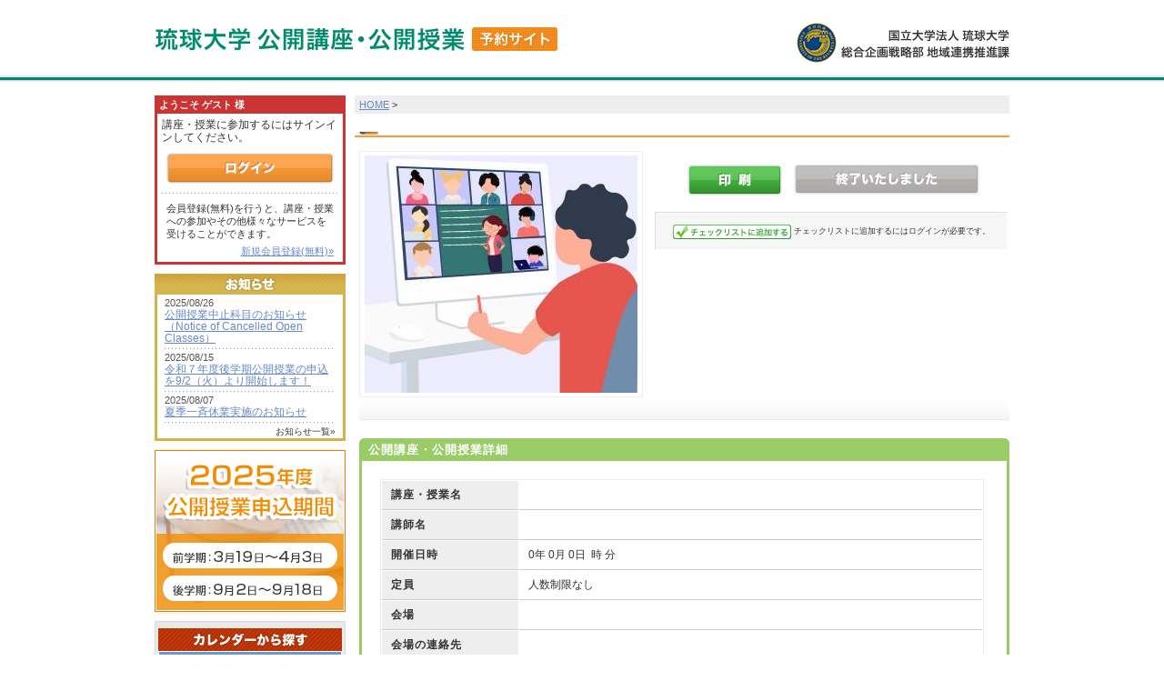

--- FILE ---
content_type: text/html; charset=utf-8
request_url: https://ercll.u-ryukyu.narayun.jp/seminar/detail.php?id=1276
body_size: 15252
content:
<?xml version="1.0" encoding="UTF-8"?>
<!DOCTYPE html PUBLIC "-//W3C//DTD XHTML 1.0 Transitional//EN" "http://www.w3.org/TR/xhtml1/DTD/xhtml1-transitional.dtd">
<html xmlns="http://www.w3.org/1999/xhtml" xml:lang="ja" lang="ja" xmlns:og="http://ogp.me/ns#" xmlns:fb="http://www.facebook.com/2008/fbml">
<head>
<meta http-equiv="Content-Type" content="text/html; charset=UTF-8" />
<title>│琉球大学公開講座・公開授業予約サイト</title>
<meta name="Description" content="琉球大学公開講座・公開授業予約サイト" />
<meta name="ROBOTS" content="ALL" />
<meta name="Keywords" content="琉球大学,公開授業,公開授業,,沖縄," />
<meta http-equiv="Content-Script-Type" content="text/javascript" />
<meta http-equiv="Content-Style-Type" content="text/css" />
<link rel="INDEX" href="./" />

<meta property="og:title" content="" />
<meta property="og:type" content="article" />
<meta property="og:url" content="https://ercll.u-ryukyu.narayun.jp/seminar/detail.php?id=1276" />
<meta property="og:image" content="https://ercll.u-ryukyu.narayun.jp//img_seminar/1276.jpg?1770071207" />
<meta property="og:site_name" content="琉球大学公開講座・公開授業予約サイト" />
<meta property="og:description" content="" />
<meta property="og:locale" content="ja_JP" />
<meta property="fb:app_id" content="235287269877943" />

<link rel="stylesheet" href="../css/index.css" type="text/css" media="screen" />
<link rel="stylesheet" href="../css/print.css" type="text/css" media="print" />
<script type="text/javascript" src="../js/smartRollover.js"></script>
<script type="text/javascript" src="../js/LinkBox.js"></script>
<script type="text/javascript" src="../js/scrollsmoothly.js"></script>
<script type="text/javascript" src="/js/calendar.js"></script>
<script type="text/javascript" src="/js/ajax/prototype.js?20241221"></script>
<script type="text/javascript" src="https://code.jquery.com/jquery-1.8.2.min.js"></script>
<script type="text/javascript" src="/js/jquery.xdomainajax.js"></script>
<script type="text/javascript" src="../js/year.js"></script>
<script type="text/javascript">
//<[!CDATA[

function keep_seminar() {
    var frm           = document.keep_seminar;
    frm.action        = './detail.php';
    frm.mode.value    = 'keep_seminar';
    frm.submit();
}

function seminar_id(id) {
    var frm           = document.seminar_id;
    frm.action        = 'https://ercll.u-ryukyu.narayun.jp/seminar_entry/appli.php';
    // frm.action        = '/seminar_entry/appli.php';
    frm.id.value    = id;
    frm.submit();
}

function fn_back() {
    var frm        = document.form1;
    frm.action     = "confirm.php";
    frm.mode.value = 'back';
    frm.submit();
}
/*
function seminar_inq(seminar_id) {
    var frm           = document.seminar_inq;
    frm.action        = 'https://ercll.u-ryukyu.narayun.jp/inq/index.php';
    frm.seminar_id.value    = seminar_id;
    frm.submit();
}
*/

//]]>
</script>

</head>

<body class="align_c" id="page_top">

<div id="head">
	<div id="head_body" class="auto">
	<h1 class="site-id">
		<a href="/"><img src="/img/site_id.png?20220307" width="443" height="26" alt="琉球大学 公開講座・公開授業 予約サイト" /></a>
	</h1>
	<p class="logo-uryukyu">
		<a href="http://www.u-ryukyu.ac.jp/" target="_blank"><img src="/img/logo_u-ryukyu.png?20200720" width="234" height="44" alt="国立大学法人 琉球大学 総合企画戦略部 地域連携推進課" /></a>
	</p>

	<div class="clear"></div>
<!-- //#head_body -->
</div>
<!-- //#head --></div>
<div id="page" class="align_l auto">
<div id="content" class="clear">

<div id="sidebar" class="float_l nodisplay">

	<div id="sidebar_body">

<!-- 		<div><a href="/first.html"><img src="/img/side_bn_first_off.jpg" width="210" height="100" alt="初めての方はこちらからご覧下さい。" /></a></div> -->
		<div id="login">
			<h3>ようこそ ゲスト 様</h3>
			<div id="login_body">
						<p>講座・授業に参加するにはサインインしてください。</p>
						<p class="align_c"><a href="/user/login.php"><img src="/img/btn_login_off.jpg" width="184" height="34" alt="ログイン" /></a></p>
						<p class="align_l">会員登録(無料)を行うと、講座・授業への参加やその他様々なサービスを受けることができます。</p>
						<p class="align_r"><a href="/user/entry.php">新規会員登録(無料)&raquo;</a></p>
			<!-- //#login_body -->
			</div>
		<!-- //#login -->
		</div>



		<div id="sidebar_news">
			<h3 class="heading-title-news"><img src="/img/side_news_title.png" width="210" height="23" alt="お知らせ" /></h3>
			<div class="sidebar_news_body">
				<ul>
<li><span>2025/08/26</span><br /><a href="/news_single.html?id=42">公開授業中止科目のお知らせ（Notice of Cancelled Open Classes）</a></li><li><span>2025/08/15</span><br /><a href="/news_single.html?id=41">令和７年度後学期公開授業の申込を9/2（火）より開始します！</a></li><li><span>2025/08/07</span><br /><a href="/news_single.html?id=38">夏季一斉休業実施のお知らせ</a></li>				</ul>
				<p class="align_r"><a href="/news.html">お知らせ一覧&raquo;</a></p>
			<!-- //.sidebar_news_body -->
			</div>
		<!-- //#sidebar_news -->
		</div>

		<div class="align_c"><img src="/img/bnr_accepting210_2025.png" width="210" height="178" alt="2025年度公開授業申込期間" /></div>

		<div id="sidebar_menu">
			<div class="sidebar_menu_body">

				<div class="align_c side_title"><img src="/img/side_cal_title.gif" width="202" height="25" alt="カレンダーから探す" /></div>
				<div style="background: #fff;" class="align_c" id="calendar">
<div class="cal_head"><a href="javascript:cal_ajax(2026,1);">&laquo;</a>&nbsp;2026年2月&nbsp;<a href="javascript:cal_ajax(2026,3);">&raquo;</a></div>
<table class="calendar align_c" border="1" summary="カレンダー">
  <tr>
    <th class="sun" abbr="日">日</th>
    <th class="wday" abbr="月">月</th>
    <th class="wday" abbr="火">火</th>
    <th class="wday" abbr="水">水</th>
    <th class="wday" abbr="木">木</th>
    <th class="wday" abbr="金">金</th>
    <th class="sat" abbr="土">土</th>
  </tr>
  <tr>
    <td class="day0"><a href="/seminar/seminar_list.php?y=2026&amp;m=2&amp;d=1&amp;mode=calendar">1</a></td>
    <td class="day1">2</td>
    <td class="day2">3</td>
    <td class="day3">4</td>
    <td class="day4">5</td>
    <td class="day5">6</td>
    <td class="day6">7</td>
  </tr>
  <tr>
    <td class="day0">8</td>
    <td class="day1">9</td>
    <td class="day2">10</td>
    <td class="day3">11</td>
    <td class="day4">12</td>
    <td class="day5">13</td>
    <td class="day6"><a href="/seminar/seminar_list.php?y=2026&amp;m=2&amp;d=14&amp;mode=calendar">14</a></td>
  </tr>
  <tr>
    <td class="day0">15</td>
    <td class="day1">16</td>
    <td class="day2">17</td>
    <td class="day3">18</td>
    <td class="day4">19</td>
    <td class="day5">20</td>
    <td class="day6">21</td>
  </tr>
  <tr>
    <td class="day0">22</td>
    <td class="day1">23</td>
    <td class="day2">24</td>
    <td class="day3">25</td>
    <td class="day4">26</td>
    <td class="day5">27</td>
    <td class="day6">28</td>
  </tr>
</table>
				</div>

				<div class="align_c side_title"><img src="/img/side_search_title.gif" width="202" height="25" alt="キーワードから探す" /></div>
				<div id="sidebar_search" class="align_c">
						<form name="search" id="search" action="/seminar/seminar_list.php" method="get" accept-charset="UTF-8">
							<input type="text" name="keyword" id="key" value="" />
							<input type="hidden" name="mode" value="keyword" />
							<input type="image" src="../img/btn_search_off.gif" alt="検索" />
						</form>
				</div><!-- //#sidebar_search -->
			</div><!-- //.sidebar_menu_body -->
		</div><!-- //#sidebar_menu -->

		<div class="align_c"><a href="https://chiiki.skr.u-ryukyu.ac.jp/?p=1115" target="_blank"><img src="/img/bnr_summer-vacation210_2020.png" width="210" height="180" alt="夏休み工作教室を動画で見よう！" /></a></div>

		<div class="align_c"><a href="https://chiiki.skr.u-ryukyu.ac.jp/?p=1298" target="_blank"><img src="/img/bnr_science experiment210_2021.png" width="210" height="180" alt="琉大生による理科実験教室" /></a></div>

		<div class="align_c"><a href="https://chiiki.skr.u-ryukyu.ac.jp/" target="_blank"><img src="/img/bnr_chiiki210.png" width="210" height="60" alt="琉大生による理科実験教室" /></a></div>


	</div><!-- //#sidebar_body -->
<!-- //#sidebar --></div>

<div id="main" class="float_l">
<div id="path" class="nodisplay"><a href="/">HOME</a> > </div>
<h2 class="detail_title"></h2>
<div class="outline">
<div class="float_l">
<img src="/img_seminar/1276.jpg?1770071207" /><br /></div>
  <h3></h3>
  <p></p>
  <p class="align_c nodisplay">
  <a href="javascript:window.print()"><img src="../img/btn_print_off.jpg" width="104" height="34" alt="印刷" /></a>
  <img src="/img/btn_end_on.jpg" style="margin: 0 0 0 10px;" width="204" height="34" alt="終了いたしました" />
  </p>
    <form name="seminar_id" method="POST">
      <input type="hidden" name="id" />
    </form>

    <div class="clips nodisplay">

    <form name="keep_seminar" method="GET">
	<div class="align_l">        <a href="javascript:keep_seminar();"><img src="../img/ico_check.gif" width="130" height="16" alt="このセミナーをチェックリストに追加する。" /></a><span>チェックリストに追加するにはログインが必要です。<span></div>
        <input type="hidden" name="mode" />
        <input type="hidden" name="id" value="1276" />
    </form>





<!-- //.clips --></div>

    <div class="sdg">
    </div>

    <div class="clear"></div>
</div>
<h3 class="clear detail">公開講座・公開授業詳細</h3>



<div class="freearea">

<div></div>
    <table width="0" border="0" cellspacing="1" cellpadding="0" summary="セミナー詳細" class="tbl_detail">
  <tr>
    <th scope="row">講座・授業名</th>
    <td><strong></strong></td>
    </tr>
  <tr>
    <th scope="row">講師名</th>
    <td></td>
    </tr>
  <tr>
    <th scope="row">開催日時</th>
      <td>
          0年
          0月
          0日&nbsp;
                    時
          分&nbsp;
          
                    <br />
      </td>
    </tr>
  <tr>
    <th scope="row">定員</th>
    <td>人数制限なし</td>
    </tr>
  <tr>
    <th scope="row">会場</th>
    <td></td>
    </tr>
  <tr>
    <th scope="row">会場の連絡先</th>
    <td></td>
    </tr>
  <tr>
    <th scope="row">所在地</th>
    <td><!--〒&nbsp; --></td>
    </tr>
  <tr>
    <th scope="row">受講料</th>
    <td>
      0円　    </td>
    </tr>
  <tr>
    <th scope="row">お支払い方法</th>
    <td></td>
    </tr>
  <tr>
    <th scope="row">申込開始</th>
      <td>
          0年
          0月
          0日&nbsp;
                </td>
    </tr>
    <tr>
    <th scope="row">申込締切</th>
      <td>
          0年
          0月
          0日&nbsp;
                </td>
    </tr>
  <tr>
    <th scope="row">準備するもの</th>
    <td></td>
    </tr>
  <tr>
    <th scope="row">キャンセルについて</th>
    <td></td>
  </tr>
  <tr>
    <th scope="row">備考</th>
    <td></td>
  </tr>
  <tr>
    <th scope="row">主催者</th>
    <td><a href="https://ercll.u-ryukyu.narayun.jp/seminar/host_seminar_list.php?id=" ></a></td>
  </tr>
  <tr>
    <th scope="row">お問い合わせ先</th>
    <td>　
    [<a href="https://ercll.u-ryukyu.narayun.jp/seminar_inq/index.php?id=1276" onclick="window.open(this.href, 'contactwindow', 'width=740, height=500, menubar=no, toolbar=no, scrollbars=yes'); return false;">メールでのお問い合わせはこちら</a>]
    </td>
  </tr>
    <tr>
      <td colspan="2" scope="row" class="align_c nodisplay">
        <!-- 地図 -->
        <div id="map_canvas" style="width: 640px; height: 300px" ></div>
        <script>
					var map;
					var marker;
					var geocoder;
					function initMap() {
						geocoder = new google.maps.Geocoder();
						geocoder.geocode({
							'address': ''
						}, function(results, status) { // 結果
							if (status === google.maps.GeocoderStatus.OK) { // ステータスがOKの場合
								map = new google.maps.Map(document.getElementById('map_canvas'), {
									center: results[0].geometry.location,
									zoom: 16
								});
								marker = new google.maps.Marker({
									position: results[0].geometry.location,
									map: map
								});
							} else { // 失敗した場合
								alert(status);
							}
						});
					}
	      </script>
      </td>
    </tr>
  <tr>

  </tr>
    </table>
<p class="align_c nodisplay"><a href="javascript:window.print()"><img src="../img/btn_print_off.jpg" width="104" height="34" alt="印刷" /></a>
  <img src="/img/btn_end_on.jpg" width="204" height="34" alt="終了いたしました" />
</p>
</div>

<div id="page_link" class="align_r nodisplay">
  <a href="JavaScript:history.go(-1)"><img src="../img/btn_back_off.gif" width="94" height="15" alt="前のページへ戻る" /></a>
  <a href="#page_top"><img src="../img/btn_top_off.gif" width="102" height="15" alt="このページの先頭へ" /></a>
</div>

<!-- //#main --></div>

<!-- //#content --></div>
<!-- //#page --></div>

<div id="foot" class="align_c clear w100">
	<div id="foot_menu" class="nodisplay">
<!-- 		<a href="/faq.html" target="_blank">よくあるご質問</a>| -->
		<a href="/inq/" target="_blank">お問い合わせ</a>|
<!-- 		<a href="/agreement.html" target="_blank">ご利用規約</a>| -->
		<a href="/policy.html" target="_blank">個人情報保護方針</a>
	</div>
	<div id="foot_body" class="auto nodisplay">
		<p class="copyright">Copyright <script type="text/javascript" language="JavaScript">year();</script> by <a href="http://www.ercll.u-ryukyu.ac.jp/" target="_blank">琉球大学地域連携推進機構生涯学習推進部門</a> All rights reserved.</p>
		<p class="foot_narayun">本システムは、<a href="http://www.narayun.jp/" target="_blank">ならゆん（narayun.jp）</a>を利用しております。</p>
	<!-- //#foot_body -->
	</div>
<!-- //#foot -->
</div>

<script>
  (function(i,s,o,g,r,a,m){i['GoogleAnalyticsObject']=r;i[r]=i[r]||function(){
  (i[r].q=i[r].q||[]).push(arguments)},i[r].l=1*new Date();a=s.createElement(o),
  m=s.getElementsByTagName(o)[0];a.async=1;a.src=g;m.parentNode.insertBefore(a,m)
  })(window,document,'script','//www.google-analytics.com/analytics.js','ga');

  ga('create', 'UA-75768175-1', 'auto');
  ga('send', 'pageview');

</script>


<script type="text/javascript" src="https://apis.google.com/js/plusone.js">
  {lang: 'ja'}
</script>

<script async src="https://maps.googleapis.com/maps/api/js?v=3.54&key=AIzaSyC5DLFWQh0u51TgziZhRwop9MROrpBY6RU&callback=initMap"></script>

</body>
</html>


--- FILE ---
content_type: text/css
request_url: https://ercll.u-ryukyu.narayun.jp/css/index.css
body_size: 26530
content:
@charset "UTF-8";

* {margin: 0; padding: 0;}

body {
background-color: #fff;
color: #333;
font-family:'メイリオ',Meiryo,'ヒラギノ角ゴ Pro W3','Hiragino Kaku Gothic Pro','ＭＳ Ｐゴシック','MS PGothic',sans-serif;
/*font-family:'ヒラギノ角ゴ Pro W3','Hiragino Kaku Gothic Pro','メイリオ',Meiryo,'ＭＳ Ｐゴシック','MS PGothic',sans-serif;
font-family: Arial, Helvetica, "ヒラギノ角ゴ Pro W3", Osaka, "ＭＳ Ｐゴシック", sans-serif;*/
font-size: 62.5%; /* Resets 1em to 10px */
}

img {border: 0;}

input,
table {
	color: #333;
	font-size: 1em;
}

a:link,
a:visited {
	color: #68c;
}

a:hover {
	color: #69c;
	text-decoration: underline;
}


/*-------------------------
       USEFUL-CLASS
-------------------------*/
.auto {margin: auto;}
.clear {clear: both;}
.w100 {width: 100%;}
.align_c {text-align: center;}
.align_l {text-align: left;}
.align_r {text-align: right;}
.float_l {float: left;}
.float_r {float: right;}


/*-------------------------
       FLAME
-------------------------*/
#page {
	overflow: hidden;
	width: 970px;
	margin: 0 auto;
}

#content {
	overflow: hidden;
	font-size: 1.2em;
}

#sidebar {width:235px;}
#sidebar_body {padding: 0 10px 10px 15px;}

#main {width: 735px;}
.main_body {padding: 20px 30px 0 20px;}

.main_body p {
	margin-top: 16px;
	font-size: 1.2em;
}


/*-------------------------
       HEAD
-------------------------*/
#head {
	width: 100%;
	height: 90px;
	margin-bottom: 15px;
	background: #fff url(../img/head_bg.png) repeat-x bottom;
}

#head ul {
height: 33px;
padding: 0 15px 0 0;
width: 400px;
}
#head li {
line-height: 33px;
list-style: none;
padding: 0 0 0 10px;
}
#head li.current {
background: url(../img/arrow_head_on.gif) no-repeat 10px 50%;
color: #555;
font-size: 1em;
font-weight: bold;
padding: 0 0 0 20px;
}
#head ul a:link,
#head ul a:visited {
background: url(../img/arrow_head_off.gif) no-repeat 0px 50%;
color: #555;
font-size: 1em;
font-weight: bold;
padding: 0 0 0 10px;
text-decoration: none;
}
#head ul a:hover {
background: url(../img/arrow_head_on.gif) no-repeat 0px 50%;
color: #777;
font-size: 1em;
font-weight: bold;
padding: 0 0 0 10px;
text-decoration: none;
}

p.head_link {
padding: 0 12px 0 0;
}
p.head_link img {
margin: 0 0 0 4px;
}

#path {
background: #eee;
font-size: 0.9em;
line-height: 1em;
margin: 0 15px 10px 0;
padding: 5px;
}

#head_body {
	overflow: hidden;
	width: 940px;
	margin: 0 auto;
	padding: 5px 10px;
}

#head_menu {
	margin-top: 22px;
}

.site-id {
	float: left;
	margin: 25px 0 0 0;
	padding: 0;
}

.logo-uryukyu {
	float: right;
	margin: 20px 0 0 0;
	padding: 0;
}

/*-------------------------
       FOOT
-------------------------*/
#page_link {
	padding: 20px 15px 7px;
}

#page_link a {margin: 0 0 0 3px;}

#foot_menu {
	margin: 0 0 8px 0;
	padding: 7px 0;
	/* 	background-color: #5c85D6; */
	background-color: rgba(0, 136, 110, .8);
	color: #fff;
	font-size: 1.2em;
}

#foot_menu a {
color: #fff;
padding: 0 10px;
text-decoration: none;
}
#foot_menu span {
color: #BECEEF;
padding: 0 10px;
}

.foot_comment {
background-color: #f6f6f6;
border: 1px solid #ccc;
padding: 8px;
}

.foot_narayun {
	margin: 12px 0 0 0;
	text-align: right;
}

#foot_body {
	max-width: 940px;
	margin: 0 auto;
}

.copyright {
	margin: 14px 0 4px 0;
}

/*-------------------------
       SIDEBAR
-------------------------*/
#sidebar_body div {margin: 0 0 10px 0;}
#sidebar_body div div {margin: 0;}
.side_title {padding: 4px 0 0 0;}

#login h3 {
background: #c33;
color: #fff;
font-size: 0.9em;
line-height: 1em;
padding: 5px ;
}
#login_body {
border-bottom: 3px solid #c33;
border-left: 3px solid #c33;
border-right: 3px solid #c33;
line-height: 1.2em;
padding: 5px 5px 0 5px;
}
#login p {padding: 0 0 10px 0;}
#login p.align_l {
background: url(../img/dot_gr.gif) repeat-x left top;
font-size: 0.9em;
padding: 10px 5px 5px 5px;
}
#login p.align_r {
font-size: 0.9em;
padding: 0 5px 5px 5px;
}
#sidebar h3.align_c {
border: 3px double #fff;
background: #36c;
font-size: 0.9em;
line-height: 1em;
padding: 5px 0;
}
#sidebar h3.align_c a {
color: #fff;
text-decoration: none;
}

#sidebar ul {
	list-style: none;
	padding: 0 8px 8px 8px;
	background-color: #fff;
}
#sidebar ul.cat_list {font-weight: bold;}
#sidebar li {
background: url(../img/dot_gr.gif) repeat-x left bottom;
padding: 5px 0;
}
#sidebar_body span {
color: #555;
font-size: 0.9em;
}

#sidebar_news {background: #D3B34A;}

.heading-title-news {
	padding: 0;
	color: #fff;
}

.sidebar_news_body {padding: 0 3px 3px 3px;}
#sidebar_news ul {
padding: 0 8px 5px 8px;
}
#sidebar_news ul li{
line-height: 110%;
padding: 3px 0 5px 0;
}
#sidebar_news p {
background: #fff;
font-size: 0.8em;
line-height: 1em;
padding: 0 8px 3px 0;
}
#sidebar_news p a {
color: #333;
text-decoration: none;
}

#sidebar_menu {
background: #E9E9E9;
border: 1px solid #D9D9D9;
}
.sidebar_menu_body {padding: 3px;}
#sidebar_menu li a:link,
#sidebar_menu li a:visited {
background: url(../img/side_list_off.gif) no-repeat right 50%;
color: #555;
display: block;
padding:3px 15px 3px 0;
text-decoration: none;
}
#sidebar_menu li a:hover,
#sidebar_menu li.current a {
background: url(../img/side_list_on.gif) no-repeat right 50%;
color: #777;
display: block;
padding:3px 15px 3px 0;
text-decoration: none;
}

div.cal_head {
background-color: #69c;
border: 1px solid #fff;
color: #fff;
font-size: 1em;
font-weight: bold;
letter-spacing: 1px;
line-height: 1;
padding: 5px 0;
}
div.cal_head a {
color: #fff;
font-size: 1.1em;}

table.calendar {
border: none;
margin: 5px auto;
}
table.calendar td,
table.calendar th {
border-bottom: 1px solid #ccc;
border-left: 0px solid #ccc;
border-right: 1px solid #ccc;
border-top: 0px solid #ccc;
color: #777;
line-height: 23px;
padding: 0px 2px 1px 0;
width: 23px; height: 23px;
}
table.calendar th.sat,
table.calendar td.day6 a {color: #36c}
table.calendar th.sun,
table.calendar td.day0 a {color: #c33}
table.calendar td.day0 {color: #DF8282}
table.calendar td.day6 {color: #8CA9E3}
table.calendar td a {
background: url(../img/cal_on_bg.jpg) no-repeat;
color: #444;
display: block;
width: 23px; height: 23px;
}

#sidebar_search {padding: 10px 5px 5px 5px;}
input#key {
background: #fff;
border-bottom: 0px solid #BCBCBC;
border-left: 1px solid #BCBCBC;
border-right: 0px solid #BCBCBC;
border-top: 1px solid #BCBCBC;
height: 18px;
padding: 1px 0 0 2px;
width: 145px;
float: left;
}

#side_sp img.float_l{margin-right:0;}

.side_sp_body {
border: 3px solid #5C85D6;
width:;
}


/*-------------------------
       INDEX
-------------------------*/
#main_img {
	position: relative;
	height: 352px;
	background: transparent url(../img/main.jpg?20220307) 0 0 no-repeat;
}

.bn-open-class,
.bn-open-lecture,
.bn-member-registration {
	position: absolute;
}

.bn-open-class {
	top: 144px;
	left: 275px;
}

.bn-open-lecture {
	top: 144px;
	left: 35px;
}

.bn-member-registration {
	bottom: 20px;
	left: 35px;
}


#index_bnr {
	width: 720px;
	margin: 15px 0 0;
}
#index_bnr div {
	padding-bottom: 5px;
}


#index_recommend {
	width: 735px;
	margin: 2px 0 0 0;
	background: url(../img/index_bg_recommend.jpg) no-repeat right top;
}
#index_recommend ul {
background: #91B735;
list-style: none;
height: 90px;
width: 720px;
}

#index_recommend li {
background: #91B735 url(../img/index_itembg_recommend_off.jpg) no-repeat;
height: 90px;
width: 240px;
}
#index_recommend li.hovering {
background: #91B735 url(../img/index_itembg_recommend_on.jpg) no-repeat;
cursor:pointer;
}
#index_recommend li span {
margin: 10px 5px 0 10px;
overflow: hidden;
width: 70px; height: 70px;
}
#index_recommend li h2 {
color: #f63;
font-size: 1.0em;
height: 32px;
line-height: 1.3em;
overflow: hidden;
padding: 13px 10px 0 1px;
}
#index_recommend li h3 {
font: 0.9em normal;
line-height: 1.2em;
overflow: hidden;
padding: 8px 10px 0 1px;
}
#index_recommend li p {display: none;}

#index_organizer {width: 735px;}
#index_organizer ul {
background: url(../img/index_bg_organizer.jpg) no-repeat;
list-style: none;
padding: 0 5px;
width: 710px; height: 61px;
}
#index_organizer li {
padding: 0 0 0 6px;
}

#index_new-almost {
background: url(../img/index_bg_new-almost.jpg) no-repeat top right;
width: 735px;
}
#index_new-almost_body {
width: 720px;
margin: 2px 0 0 0;
background: url(../img/index_bg_new-almost_body.jpg) repeat-y top left;
}
#index_new li h2 {border-bottom: 2px solid #FFC266;}
#index_almost li h2 {border-bottom: 2px solid #FFA3A3;}
#index_new-almost p,
#index_today-free p {
font-size: 0.9em;
margin: 0 23px 0 0;
padding: 5px 13px 0 0;
}
#index_new p {background: url(../img/arrow_or.gif) no-repeat right 70%;}
#index_almost p {
background: url(../img/arrow_red.gif) no-repeat right 70%;
margin-right: 13px;
}

#index_today-free {
background: url(../img/index_bg_today-free.jpg) no-repeat top right;
/* margin: 0 0 20px 0; */
width: 735px;
}
#index_today-free_body {
	width: 720px;
	margin: 2px 0 0 0;
	background: url(../img/index_bg_today-free_body.jpg) repeat-y top left;
}
#index_new,
#index_today {width: 365px;}
#index_almost,
#index_free {width: 355px;}
#index_new-almost li,
#index_today-free li {
background: url(../img/dot_gr_double.gif) repeat-x left bottom;
height: 70px;
list-style: none;
margin: 0 13px 0 15px;
}
#index_new li,
#index_today li {margin: 0 23px 0 15px;}

#index_new-almost li span,
#index_today-free li span {
display: block;
overflow: hidden;
width: 60px; height: 60px;
}
#index_new-almost li img,
#index_today-free li img {
margin: 5px 5px 0 0;
width: 55px;
}

#index_new-almost h2,
#index_today-free h2 {
font-size: 1.0em;
height: 33px;
line-height: 1.3em;
overflow: hidden;
padding: 8px 0 0 1px;
}
#index_today li h2 {border-bottom: 2px solid #ACC7FF;}
#index_free li h2 {border-bottom: 2px solid #A4C4A5;}
#index_new-almost a,
#index_today-free a {text-decoration: none;}
#index_new-almost li h3, #index_today-free li h3,
#index_new-almost li h4, #index_today-free li h4 {
font: 0.9em normal;
line-height: 1.2em;
overflow: hidden;
padding: 3px 0 0 0;
}
#index_new-almost li h3,
#index_today-free li h3 {width: 130px;}
#index_today p {background: url(../img/arrow_br.gif) no-repeat right 70%;}
#index_free p {
background: url(../img/arrow_gr.gif) no-repeat right 70%;
margin-right: 13px;
}
#index_new-almost p a:hover,
#index_today-free p a:hover {font-weight: bold;}

#index_sdg_logo {
    width: 735px;
    text-align: center;
    margin: 50px 0 0;
    padding-top: 25px;
    border-top: 3px solid #bbb;
}
#index_sdg_logo p {
	font-size: 1.5em;
    font-weight: bold;
	padding: 8px;
}
#index_sdg {
    width: 735px;
    height: 370px;
    margin: 15px 0 0;
}
#index_sdg div {
    display: block;
    float: left;
    width: 115px;
    height: 115px;
    padding: 6px 6px 0 0;
    text-align: left;
    vertical-align: middle;
}

/*-------------------------
       SEMINAR LIST
-------------------------*/
h2.cat_title {
background: url(../img/h2_cat_title_bg.jpg) no-repeat;
font-size: 1.1em;
height: 30px;
line-height:30px;
margin: 20px 15px 0 0;
padding: 0 0 0 35px;
}
.list_count {
height: 30px;
line-height: 30px;
margin: 0 15px 0 0;
}

.list_item {
background: #FFF url(../img/list_item_bg.jpg) repeat-x left bottom;
border: 1px solid #CCC;
margin: 0 15px 10px 0;
padding: 5px;
}
.list_item a span.float_l {
display: block;
margin: 0 10px 10px 0;
overflow: hidden;
width: 70px; height: 70px;
}
.list_item h3 {
border-bottom: 2px solid #f93;
font-size: 1.3em;
line-height: 1.2em;
margin: 0 0 4px 80px;
padding: 5px 0 0 0;
}
.list_item h3 span {
font-size: 0.8em;
color: #666;
}
.list_item h3 a {
color: #f71;
/*color: #f93;*/
text-decoration: none;
}
.list_item p {
line-height: 150%;
margin: 0 0 3px 80px;
}
.list_item table {
background: url(../img/list_item_line.gif) repeat-x top left;
width: 628px;
}
.list_item td {padding:3px;}
.list_item td.list_day,
.list_item td.list_place {background: url(../img/list_item_dot.gif) repeat-x left bottom;}
.list_item td.list_teacher {width: 200px;}
.list_item td.align_r {width: 215px;}
.list_item td span {
line-height: 25px;
padding: 0 0 0 50px;
}
.list_item td.list_day span {background: url(../img/icon_list_item.gif) no-repeat 0px 0px;}
.list_item td.list_place span {background: url(../img/icon_list_item.gif) no-repeat 0px -30px;}
.list_item td.list_teacher span {background: url(../img/icon_list_item.gif) no-repeat 0px -60px;}
.list_item td.list_cat span {background: url(../img/icon_list_item.gif) no-repeat 0px -90px;}

.page_navi {
color: #ccc;
padding: 30px 15px 30px 0;
}
.page_navi span {
color: #666;
font-size: 1.1em;
font-weight: bold;
padding: 0 10px;
}
.page_navi a {padding: 0 10px;}


/*-------------------------
       SEMINAR DETAIL
-------------------------*/
h2.detail_title {
background: url(../img/h2_detail_title_bg.jpg) no-repeat bottom;
color: #f71;
font-size: 1.3em;
margin: 20px 15px 0 0;
padding: 6px 0 0 35px;
}
.outline {
background: url(../img/outline_bg.jpg) repeat-x bottom;
margin: 15px 15px 0 5px;
padding: 0 0 15px 0;
}
.outline .float_l {
border: 1px solid #eee;
margin: 0 15px 10px 0;
text-align: center;
width: 310px;
}
.outline .float_l img {
padding: 4px;
}
.outline h3 {
color: #36c;
font-size: 1.1em;
}
.outline div.clips {
background: #f6f6f6;
border-bottom: 1px solid #fff;
border-left: 1px solid #ddd;
border-right: 1px solid #fff;
border-top: 1px solid #ddd;
font-size: 0.9em;
margin: 0 2px 0 325px;
}
.outline div.clips {
background: #f6f6f6;
border: 1px solid #fff; border-left: 1px solid #ddd; border-top: 1px solid #ddd;
font-size: 0.75em;
margin: 0 2px 0 325px;
}
div.clips div {margin: 0 5px; padding: 10px 0;}
div.clips .align_l {
border-top: 1px solid #fff;
height: 19px;
line-height: 19px;
text-align: center;
}
div.clips .align_l img {
vertical-align: middle;
padding: 0 3px 0 0;
}
div.clips .align_r {
border-bottom: 1px solid #ccc;
text-align: center;
}
.clips label {font-weight: bold;}
.clips input {
border-bottom: 0px solid #ccc;
border-left: 1px solid #ccc;
border-right: 0px solid #ccc;
border-top: 1px solid #ccc;
height: 16px;
line-height: 16px;
padding: 0 3px;
width: 365px;
}
.clips .align_r iframe {margin: 0 0 0 10px;}
/*.clips a{margin: 0 0 0 6px;}*/

div.sdg {
    margin: 10px 2px 0 325px;
}
div.sdg div {
    display: block;
    float: left;
    width: 90px;
    height: 90px;
    padding: 6px 6px 0 0;
    text-align: left;
    vertical-align: middle;
}

h3.detail {
background: #99CC66 url(../img/title_freearea_bg.gif) no-repeat;
color: #fff;
font-size: 1.1em;
height: 25px;
letter-spacing: 1px;
line-height: 25px;
margin: 20px 15px 0 5px;
padding: 0 0 0 10px;
}
div.freearea {
border-bottom: 3px solid #9c6;
border-left: 3px solid #9c6;
border-right: 3px solid #9c6;
margin: 0 15px 20px 5px;
padding: 20px 20px 0 20px;
}
.freearea p, .outline p {padding: 0 0 15px 0;}
.freearea ol {padding: 0 0 15px 25px;}
.freearea ul {padding: 0 0 15px 20px;}

table.tbl_detail {
border: 1px solid #eee;
line-height: 1.3em;
margin: 0 0 20px 0;
/*width: 660px;*/
}
table.tbl_detail th, table.tbl_detail td {
padding: 8px 10px;
vertical-align: top;
}
table.tbl_detail th {
background: #eee;
border-bottom: 1px solid #ccc;
letter-spacing: 1px;
text-align: left;
width: 130px;
}
table.tbl_detail td {border-bottom: 1px solid #ccc;}
table.tbl_detail td.align_c {border-bottom: 0px solid #ccc;}
table.tbl_detail td span {
color: #c00;
font-size: 0.9em;
padding: 0 0 0 10px;
}


/*-------------------------
       CONTENT
-------------------------*/
.heading-l {
	border-bottom: 1px dotted #bbb;
}

.main_body h3 {
	margin: 20px 0 0 0;
	padding: 8px;
	background: #93c14c;
	border-bottom: 3px double #fff;
	color: #fff;
	font-size: 1.3em;
	line-height: 1.5;
}

.main_body ol,
.main_body ul {padding: 0 0 20px 23px;}
.main_body ol ol {padding: 10px 0 10px 23px;}

.list {
	font-size: 1.2em;
}

.list li {
	margin: 12px 0 0 0;
	line-height: 1.8;
}

.list-ol {
	margin: 25px 0 0 0;
}

.table-common {
	width: 100%;
	margin: 0 auto;
	font-size: 1.2em;
	border-collapse: collapse;
}

.table-common th,
.table-common td {
	padding: 8px 6px;
	border: 1px solid #ccc;
}

.table-common th {}

.table-common td {}

.no-break {
	white-space: nowrap;
}

.bank-info {
	width: 54%;
	margin: 0 auto 40px;
	padding: 15px;
	border: 4px solid rgb(211, 179, 74);
	font-size: 1.3em;
}

.contact-info {
	margin: 14px 0 50px;
	font-size: 1.3em;
}

.bg-color-01 {
	background-color: rgba(211, 179, 74, .3);
}

.bg-color-02 {
	background-color: rgba(238, 238, 238, 1);
}

/*-------------------------
       NEWS/FAQ
-------------------------*/
.news_item {
background: url(../img/news_bg.gif) repeat-x bottom left;
margin: 0 20px 1px 5px;
padding: 20px 5px;
}
.news_title {
color: #73B052;
font-size: 1.1em;
padding: 0 0 0 100px;
}
.news_title a {
color: #73B052;
text-decoration: none;
}
.news_date {
color: #555;
font-size: 0.9em;
font-weight: bold;
width: 100px;
}
.news_body {padding: 10px 0 0 100px;}

ol.faq_list {padding: 0 0 0 30px;}
h3.faq_title {
background: #36c;
border-bottom: 3px double #fff;
color: #fff;
font-size: 1em;
padding: 0 0 0 5px;
margin: 20px 20px 5px 5px;
}
.faq_item {
background: url(../img/news_bg.gif) repeat-x bottom left;
margin: 0 20px 0 5px;
padding: 20px 5px 10px 0;
}
h3.faq_narayun {
background: url(../img/ico_q.gif) no-repeat left bottom;
color: #73B052;
font-size: 1.1em;
padding: 3px 0 1px 30px;
margin: 0 0 20px 0;
}
.faq_body {
background: url(../img/ico_a.gif) no-repeat;
margin: 0 0 0 20px;
padding: 1px 0 10px 30px;
}


/*-------------------------
       FORM
-------------------------*/
input, select {
margin: 0 0 5px 0;
}
input.txt_field,
textarea.txt_field,
textarea.kiyaku{
border: 3px solid #ccc;
color: #333;
font-size: 1em;
padding: 3px 5px;
}
input.txt_field:focus,
textarea.txt_field:focus {
background: #F5F5EB;
border: 3px solid #bbb;
}

table.tbl_entry {
background: url(../img/tbl_bg.gif) no-repeat top left;
margin: 0 0 20px 0;
padding: 1px 0 0 0;
}
table.tbl_entry th, table.tbl_entry td {vertical-align: top;}
table.tbl_entry th {
background: #f6f6f6;
border-top: 1px solid #FFF;
letter-spacing: 1px;
padding: 10px;
text-align: left;
width: 160px;
}
table.tbl_entry td {
background: url(../img/td_bg.gif) no-repeat 10px bottom;
padding: 15px 5px 15px 20px;
}
#submitBtn:disabled {
opacity: .7;
filter: grayscale(100%);
}
table.tbl_entry td.align_c {
background: none;
padding:50px 0 0 0;
}
table.tbl_entry th span {
color: #c00;
font-size: 1.2em;
padding: 0 0 0 5px;
}
table.tbl_entry td span {
color: #555;
font-size: 0.9em;
line-height: 1.4em;
}
table.tbl_entry td span.error {
color: #c00;
padding: 0 0 0 10px;
}

.main_body td.align_c h3 {
background: #fff;
border-bottom: 0px double #fff;
color: #333;
font-size: 1.1em;
letter-spacing: 1px;
line-height: 1em;
margin: 0 0 5px 0;
padding: 0;
}
div.agreement,
div.policy {
border-bottom: 1px solid #ccc;
border-top: 1px solid #ccc;
font-size: 0.9em;
height: 200px;
line-height: 1.5em;
margin: auto;
overflow: auto;
padding: 10px;
text-align: left;
width: 640px;
}
#main div.agreement p,
#main div.policy p {padding: 0 0 15px 0;}
div.agreement ol,
div.policy ol {padding: 0 10px 15px 21px;}
div.agreement ol ol,
div.policy ol ol {padding: 5px 0 0px 21px;}


#tbl_bloglist {width: 685px;}
#tbl_bloglist td {
border-bottom: 1px dotted #ccc;
padding: 5px 0;
}


.kaihatsu {
border: 3px double #ccc;
line-height: 1.2em;
margin: 5px 50px;
padding: 20px 20px;
}

/* 広告お問い合わせフォーム */
.tbl_ad_form {
	width: 100%;
	margin: 0 0 30px 0;
	border-collapse: collapse;
	empty-cells: show;
}

.tbl_ad_form caption {
	font-size: 1.2em;
	font-weight: bold;
	text-align: left;
}

.tbl_ad_form th {
	width: 28%;
	padding: 10px;
	background-color: #f6f6f6;
	border-top: 1px solid #FFF;
	letter-spacing: 1px;
	text-align: left;
}

.tbl_ad_form td {
	padding: 15px 5px 15px 20px;
	background: url(../img/td_bg.gif) no-repeat 10px bottom;
}

.error {
	color: #cc0000;
}

.required {
	color: #cc0000;
}

/* 有料広告のご案内 */
.button {
	clear: both;
	-webkit-appearance: none;
	-moz-appearance: none;
	appearance: none;
	margin: 20px auto 30px;
	padding: 15px 20px;
	background-color: #eee;
	border-radius: 2px;
	background-image: -moz-linear-gradient( 90deg, rgb(253,161,23) 0%, rgb(252,182,76) 100%);
  background-image: -webkit-linear-gradient( 90deg, rgb(253,161,23) 0%, rgb(252,182,76) 100%);
  background-image: -ms-linear-gradient( 90deg, rgb(253,161,23) 0%, rgb(252,182,76) 100%);
  box-shadow: 0px 3px 0px 0px rgba(153, 92, 0, 0.8);
	color: inherit;
	font-size: inherit;
	text-shadow: 1px 1px 2px rgba(0, 0, 0, 0.2);
	text-decoration: none;
	line-height: 1;
	cursor: pointer;
}

.button a:link,
.button a:visited {
	color: #fff;
	text-decoration: none;
}

.button a:hover,
.button a:active {
	color: rgba(255, 255, 255, .9);
}

.button-contact {
	width: 66%;
	font-size: 18px;
}


/*-------------------------
       KRICK PROJECT
-------------------------*/

h3.krick_title {
background: none;
border: none;
padding: 0;
margin-bottom: 15px;
}

span.curricu_desc {
font-size: 1.4em;
font-weight: bold;
font-family: "ヒラギノ明朝 Pro W3","Hiragino Mincho Pro";
}

table.krick_curricu {background: #999;margin: 5px 0;}

.krick_curricu th{
background: #fff;
width: 89px;
padding: 3px;
}

.krick_curricu td{
background: #fff;
width: 89px;
height: 135px;
padding: 5px 3px;
vertical-align: top;
}

td.curricu_goka {background: #FDFBE4;}
td.curricu_busi {background: #E9FBFD;}
td.curricu_study {background: #DFF4A6;}
td.curricu_life {background: #F7EBFC;}


/*-------------------------
       PR
-------------------------*/
ul#prBn {
background: #EDEDED;
height: 90px;
list-style-type: none;
margin: 10px 15px 0 0; padding: 0;
overflow: hidden;
}
ul#prBn li {
margin: 0; padding: 5px 3px 0 6px;
width: 230px;
}

#xlarge {margin: 0 15px 10px 15px;}
#bn_large {margin: 10px 0 0 0;}

#foot_pr {
background: #F4F4F4;
font-size: 1.4em;
margin: 20px 0; padding: 0 0 10px 0;
}
#foot_pr ul {list-style: none;}


/* 個別ページへの専門家表示*/
#exWrap {
  background: url(https://www.kukuyun.jp/img/side_bg.gif);
  padding: 3px;
  margin: 0 15px 0 5px;
  border-top-left-radius: 3px;
  border-top-right-radius: 3px;
  -webkit-border-top-left-radius: 3px;
  -webkit-border-top-right-radius: 3px;
  -moz-border-radius-topleft: 3px;
  -moz-border-radius-topright: 3px;
}

#exWrap h3 {
  color: #FFF;
  font-size: 14px;
  font-weight: normal;
  text-shadow: 1px 1px #B73838;
  padding: 3px 3px;
}

#ex {
  background: #FFF;
  width: 705px;
  padding: 10px 0 10px 3px;
  list-style: none;
  overflow: hidden;
}

.pick{
background: #fff url(https://www.kukuyun.jp/img/pick_bg.jpg) no-repeat;
width: 110px;
height: 176px;
margin-left: 19px;
padding: 4px;
overflow:hidden;
float: left;
}

.pict {
height: 110px;
overflow:hidden;
}

.pick p {
height: 29px;
padding: 2px;
overflow: hidden;
line-height: 1.3em;
}

.pick span {
font-size: 1.1em;
font-weight: bold;
}


/*-------------------------
       LIST
-------------------------*/
.list_open-lecture,
.list_open-class {
width: 720px;
}
.list_open-lecture h2,
.list_open-class h2 {
margin-top: .5em;
padding: 0 5px;
font-size: 240%;
border-bottom-style: solid;
border-bottom-width: 3px;
}
.list_open-lecture ul {
display: -webkit-box;
display: -ms-flexbox;
display: -webkit-flex;
display: flex;
-webkit-box-pack: justify;
-ms-flex-pack: justify;
justify-content: space-between;
margin: 20px 5px;
list-style: none;
box-sizing: border-box;
}
.list_open-lecture ul li {
width: 31%;
border: 1px solid #5a85d5;
border-radius: 8px;
}
.list_open-lecture ul li a {
display: block;
padding: 1em;
border: 1px solid #fff;
border-radius: 8px;
background-color: #5a85d5;
-webkit-background-size: 4px 4px;
background-size: 4px 4px;
background-image: -webkit-gradient(linear, 0 0, 100% 100%, color-stop(.25, #6590df), color-stop(.25, transparent), color-stop(.5, transparent), color-stop(.5, #6590df), color-stop(.75, #6590df), color-stop(.75, transparent), to(transparent));
background-image: -webkit-linear-gradient(-45deg, #6590df 25%, transparent 25%, transparent 50%, #6590df 50%, #6590df 75%, transparent 75%, transparent);
background-image: linear-gradient(-45deg, #6590df 25%, transparent 25%, transparent 50%, #6590df 50%, #6590df 75%, transparent 75%, transparent);
color: #fff;
font-size: 140%;
font-weight: bold;
text-decoration: none;
text-align: center;
}
.list_open-lecture ul li a:hover,
.list_open-lecture ul li a:active {
opacity: .75;
}
.list_open-lecture ul li a span {
display: inline-block;
margin-left: .3em;
}
.list_open-class ul {
display: -webkit-box;
display: -ms-flexbox;
display: -webkit-flex;
display: flex;
-ms-flex-wrap: wrap;
flex-wrap: wrap;
-webkit-box-pack: center;
-ms-flex-pack: center;
justify-content: center;
margin: 20px 5px 0;
padding: 0 0 10px;
list-style: none;
box-sizing: border-box;
}
.list_open-class ul li {
margin: 0 .5em 1.2em;
}
.list_open-class ul li a {
display: block;
padding: .5em 2em .5em 1em;
border: 1px solid #fff;
border-radius: 4px;
border: 2px solid #5c85d6;
background: url(../img/side_list_off.gif) no-repeat 90% 50%;
color: #69c;
font-size: 120%;
text-decoration: none;
text-align: center;
}
.list_open-class ul li a:hover,
.list_open-class ul li a:active {
border-color: #ff9900;
background: url(../img/side_list_on.gif) no-repeat 90% 50%;
color: #ff9900;
}
.list_open-class ul li a span {
display: inline-block;
margin-left: .3em;
}


--- FILE ---
content_type: text/css
request_url: https://ercll.u-ryukyu.narayun.jp/css/print.css
body_size: 2399
content:
@charset "UTF-8";

* {margin: 0; padding: 0;}

body {
background: #fff;
color: #333;
font-family:'メイリオ',Meiryo,'ヒラギノ角ゴ Pro W3','Hiragino Kaku Gothic Pro','ＭＳ Ｐゴシック','MS PGothic',sans-serif;
font-size: 62.5%; /* Resets 1em to 10px */
}

img {border: 0;}
input, table {
color: #333;
font-size: 1em;
}

a:link,
a:visited {
color: #68c;
}
a:hover {
text-decoration: underline;
color: #69c;
}


/*-------------------------
       USEFUL-CLASS
-------------------------*/
.auto {margin: auto;}
.clear {clear: both;}
.w100 {width: 100%;}
.align_c {text-align: center;}
.align_l {text-align: left;}
.align_r {text-align: right;}
.float_l {float: left;}
.float_r {float: right;}

.nodisplay {display: none;}


/*-------------------------
       FLAME
-------------------------*/
#page {width: 720px;}
#head {
border-top: 5px solid #5C85D6;
height: 40px;
padding: 5px 0 0 0;
width: 720px;
}
#content {font-size: 1.1em;}
#main {width: 720px;}


/*-------------------------
       HEAD
-------------------------*/
#head img {
height: 15px;
width: 126px;
}


/*-------------------------
       FOOT
-------------------------*/
#foot h3 {
font-size: 1em;
font-weight: normal;
letter-spacing: 1px;
padding: 10px 0 0 0;
}


/*-------------------------
       SEMINAR DETAIL
-------------------------*/
h2.detail_title {
background: url(../img/h2_detail_title_bg.jpg) no-repeat bottom;
color: #f71;
font-size: 1.3em;
margin: 10px 0 0 0;
padding: 6px 0 0 35px;
}
.outline {padding: 10px 0 0 0;}
.outline .float_l img {
border: 1px solid #eee;
margin: 0 15px 10px 0;
max-height: 200px;
max-width: 200px;
padding: 4px;
}
h3.detail {
background: #99CC66;
color: #fff;
font-size: 1.2em;
height: 20px;
line-height: 20px;
margin: 10px 0 0 0;
padding: 0 0 0 10px;
}
.outline p {margin: 0 0 15px 0;}

table.tbl_detail {
border: 1px solid #eee;
line-height: 1.3em;
margin: 0 0 20px 0;
width: 720px;
}
table.tbl_detail th, table.tbl_detail td {
padding: 5px 10px;
vertical-align: top;
}
table.tbl_detail th {
background: #eee;
border-bottom: 1px solid #ccc;
letter-spacing: 1px;
text-align: left;
width: 130px;
}
table.tbl_detail td {border-bottom: 1px solid #ccc;}
table.tbl_detail td.align_c {border-bottom: 0px solid #ccc;}
table.tbl_detail td span {
color: #c00;
font-size: 0.9em;
padding: 0 0 0 10px;
}

div.sdg div {
    display: block;
    float: left;
    width: 90px;
    height: 90px;
    padding: 6px 6px 0 0;
    text-align: left;
    vertical-align: middle;
}


--- FILE ---
content_type: application/javascript
request_url: https://ercll.u-ryukyu.narayun.jp/js/jquery.xdomainajax.js
body_size: 1385
content:
/**
* jQuery.ajax mid - CROSS DOMAIN AJAX
* ---
* @author James Padolsey (http://james.padolsey.com)
* @version 0.11
* @updated 12-JAN-10
* ---
* Note: Read the README!
* ---
* @info http://james.padolsey.com/javascript/cross-domain-requests-with-jquery/
*/
jQuery.ajax = (function(_ajax){
var protocol = location.protocol,
hostname = location.hostname,
exRegex = RegExp(protocol + '//' + hostname),
YQL = 'http' + (/^https/.test(protocol)?'s':'') + '://query.yahooapis.com/v1/public/yql?callback=?',
query = 'select * from html where url="{URL}" and xpath="*"';
function isExternal(url) {
return !exRegex.test(url) && /:\/\//.test(url);
}
return function(o) {
var url = o.url;
if ( /get/i.test(o.type) && !/json/i.test(o.dataType) && isExternal(url) ) {
// Manipulate options so that JSONP-x request is made to YQL
o.url = YQL;
o.dataType = 'json';
o.data = {
q: query.replace(
'{URL}',
url + (o.data ?
(/\?/.test(url) ? '&' : '?') + jQuery.param(o.data)
: '')
),
format: 'xml'
};
// Since it's a JSONP request
// complete === success
if (!o.success && o.complete) {
o.success = o.complete;
delete o.complete;
}
o.success = (function(_success){
return function(data) {
if (_success) {
// Fake XHR callback.
_success.call(this, {
responseText: (data.results[0] || '')
// YQL screws with <script>s
// Get rid of them
.replace(/<script[^>]+?\/>|<script(.|\s)*?\/script>/gi, '')
}, 'success');
}
};
})(o.success);
}
return _ajax.apply(this, arguments);
};
})(jQuery.ajax);

--- FILE ---
content_type: application/javascript
request_url: https://ercll.u-ryukyu.narayun.jp/js/smartRollover.js
body_size: 472
content:
(function(onLoad) {    try {        window.addEventListener('load', onLoad, false);    } catch (e) {        window.attachEvent('onload', onLoad);    }})(function() {    var over = function() { this.src = this.src.replace('_off.', '_on.'); };    var out  = function() { this.src = this.src.replace('_on.', '_off.'); };    var img = document.getElementsByTagName('img');    for (var i = 0, l = img.length; i < l; i++) {        if (!img[i].src.match(/_off\./)) continue;        img[i].onmouseover = over;        img[i].onmouseout  = out;    }});

--- FILE ---
content_type: text/plain
request_url: https://www.google-analytics.com/j/collect?v=1&_v=j102&a=153035502&t=pageview&_s=1&dl=https%3A%2F%2Fercll.u-ryukyu.narayun.jp%2Fseminar%2Fdetail.php%3Fid%3D1276&ul=en-us%40posix&dt=%E2%94%82%E7%90%89%E7%90%83%E5%A4%A7%E5%AD%A6%E5%85%AC%E9%96%8B%E8%AC%9B%E5%BA%A7%E3%83%BB%E5%85%AC%E9%96%8B%E6%8E%88%E6%A5%AD%E4%BA%88%E7%B4%84%E3%82%B5%E3%82%A4%E3%83%88&sr=1280x720&vp=1280x720&_u=IEBAAEABAAAAACAAI~&jid=2024644657&gjid=282058691&cid=520560767.1770071209&tid=UA-75768175-1&_gid=1630638603.1770071209&_r=1&_slc=1&z=1171161635
body_size: -452
content:
2,cG-C0X782T9M6

--- FILE ---
content_type: application/javascript
request_url: https://ercll.u-ryukyu.narayun.jp/js/year.js
body_size: 49
content:
function year() {  
var data = new Date();  
var now_year = data.getFullYear();  
document.write(now_year);  
}// JavaScript Document